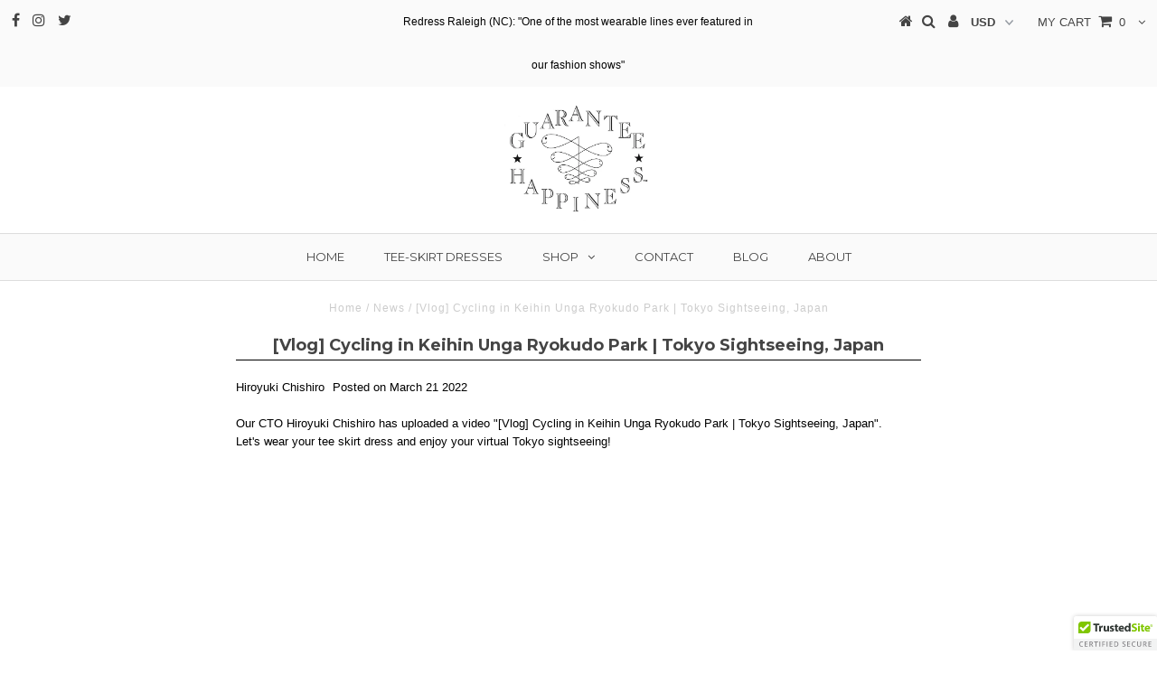

--- FILE ---
content_type: text/html; charset=utf-8
request_url: https://www.google.com/recaptcha/api2/anchor?ar=1&k=6Lf7_-YUAAAAAI080pWU9_LBQp8oJuRXEKfTrsip&co=aHR0cHM6Ly9ndWFyYW50ZWVoYXBwaW5lc3MuY29tOjQ0Mw..&hl=en&v=PoyoqOPhxBO7pBk68S4YbpHZ&size=invisible&anchor-ms=20000&execute-ms=30000&cb=sc5iy675aqtb
body_size: 48789
content:
<!DOCTYPE HTML><html dir="ltr" lang="en"><head><meta http-equiv="Content-Type" content="text/html; charset=UTF-8">
<meta http-equiv="X-UA-Compatible" content="IE=edge">
<title>reCAPTCHA</title>
<style type="text/css">
/* cyrillic-ext */
@font-face {
  font-family: 'Roboto';
  font-style: normal;
  font-weight: 400;
  font-stretch: 100%;
  src: url(//fonts.gstatic.com/s/roboto/v48/KFO7CnqEu92Fr1ME7kSn66aGLdTylUAMa3GUBHMdazTgWw.woff2) format('woff2');
  unicode-range: U+0460-052F, U+1C80-1C8A, U+20B4, U+2DE0-2DFF, U+A640-A69F, U+FE2E-FE2F;
}
/* cyrillic */
@font-face {
  font-family: 'Roboto';
  font-style: normal;
  font-weight: 400;
  font-stretch: 100%;
  src: url(//fonts.gstatic.com/s/roboto/v48/KFO7CnqEu92Fr1ME7kSn66aGLdTylUAMa3iUBHMdazTgWw.woff2) format('woff2');
  unicode-range: U+0301, U+0400-045F, U+0490-0491, U+04B0-04B1, U+2116;
}
/* greek-ext */
@font-face {
  font-family: 'Roboto';
  font-style: normal;
  font-weight: 400;
  font-stretch: 100%;
  src: url(//fonts.gstatic.com/s/roboto/v48/KFO7CnqEu92Fr1ME7kSn66aGLdTylUAMa3CUBHMdazTgWw.woff2) format('woff2');
  unicode-range: U+1F00-1FFF;
}
/* greek */
@font-face {
  font-family: 'Roboto';
  font-style: normal;
  font-weight: 400;
  font-stretch: 100%;
  src: url(//fonts.gstatic.com/s/roboto/v48/KFO7CnqEu92Fr1ME7kSn66aGLdTylUAMa3-UBHMdazTgWw.woff2) format('woff2');
  unicode-range: U+0370-0377, U+037A-037F, U+0384-038A, U+038C, U+038E-03A1, U+03A3-03FF;
}
/* math */
@font-face {
  font-family: 'Roboto';
  font-style: normal;
  font-weight: 400;
  font-stretch: 100%;
  src: url(//fonts.gstatic.com/s/roboto/v48/KFO7CnqEu92Fr1ME7kSn66aGLdTylUAMawCUBHMdazTgWw.woff2) format('woff2');
  unicode-range: U+0302-0303, U+0305, U+0307-0308, U+0310, U+0312, U+0315, U+031A, U+0326-0327, U+032C, U+032F-0330, U+0332-0333, U+0338, U+033A, U+0346, U+034D, U+0391-03A1, U+03A3-03A9, U+03B1-03C9, U+03D1, U+03D5-03D6, U+03F0-03F1, U+03F4-03F5, U+2016-2017, U+2034-2038, U+203C, U+2040, U+2043, U+2047, U+2050, U+2057, U+205F, U+2070-2071, U+2074-208E, U+2090-209C, U+20D0-20DC, U+20E1, U+20E5-20EF, U+2100-2112, U+2114-2115, U+2117-2121, U+2123-214F, U+2190, U+2192, U+2194-21AE, U+21B0-21E5, U+21F1-21F2, U+21F4-2211, U+2213-2214, U+2216-22FF, U+2308-230B, U+2310, U+2319, U+231C-2321, U+2336-237A, U+237C, U+2395, U+239B-23B7, U+23D0, U+23DC-23E1, U+2474-2475, U+25AF, U+25B3, U+25B7, U+25BD, U+25C1, U+25CA, U+25CC, U+25FB, U+266D-266F, U+27C0-27FF, U+2900-2AFF, U+2B0E-2B11, U+2B30-2B4C, U+2BFE, U+3030, U+FF5B, U+FF5D, U+1D400-1D7FF, U+1EE00-1EEFF;
}
/* symbols */
@font-face {
  font-family: 'Roboto';
  font-style: normal;
  font-weight: 400;
  font-stretch: 100%;
  src: url(//fonts.gstatic.com/s/roboto/v48/KFO7CnqEu92Fr1ME7kSn66aGLdTylUAMaxKUBHMdazTgWw.woff2) format('woff2');
  unicode-range: U+0001-000C, U+000E-001F, U+007F-009F, U+20DD-20E0, U+20E2-20E4, U+2150-218F, U+2190, U+2192, U+2194-2199, U+21AF, U+21E6-21F0, U+21F3, U+2218-2219, U+2299, U+22C4-22C6, U+2300-243F, U+2440-244A, U+2460-24FF, U+25A0-27BF, U+2800-28FF, U+2921-2922, U+2981, U+29BF, U+29EB, U+2B00-2BFF, U+4DC0-4DFF, U+FFF9-FFFB, U+10140-1018E, U+10190-1019C, U+101A0, U+101D0-101FD, U+102E0-102FB, U+10E60-10E7E, U+1D2C0-1D2D3, U+1D2E0-1D37F, U+1F000-1F0FF, U+1F100-1F1AD, U+1F1E6-1F1FF, U+1F30D-1F30F, U+1F315, U+1F31C, U+1F31E, U+1F320-1F32C, U+1F336, U+1F378, U+1F37D, U+1F382, U+1F393-1F39F, U+1F3A7-1F3A8, U+1F3AC-1F3AF, U+1F3C2, U+1F3C4-1F3C6, U+1F3CA-1F3CE, U+1F3D4-1F3E0, U+1F3ED, U+1F3F1-1F3F3, U+1F3F5-1F3F7, U+1F408, U+1F415, U+1F41F, U+1F426, U+1F43F, U+1F441-1F442, U+1F444, U+1F446-1F449, U+1F44C-1F44E, U+1F453, U+1F46A, U+1F47D, U+1F4A3, U+1F4B0, U+1F4B3, U+1F4B9, U+1F4BB, U+1F4BF, U+1F4C8-1F4CB, U+1F4D6, U+1F4DA, U+1F4DF, U+1F4E3-1F4E6, U+1F4EA-1F4ED, U+1F4F7, U+1F4F9-1F4FB, U+1F4FD-1F4FE, U+1F503, U+1F507-1F50B, U+1F50D, U+1F512-1F513, U+1F53E-1F54A, U+1F54F-1F5FA, U+1F610, U+1F650-1F67F, U+1F687, U+1F68D, U+1F691, U+1F694, U+1F698, U+1F6AD, U+1F6B2, U+1F6B9-1F6BA, U+1F6BC, U+1F6C6-1F6CF, U+1F6D3-1F6D7, U+1F6E0-1F6EA, U+1F6F0-1F6F3, U+1F6F7-1F6FC, U+1F700-1F7FF, U+1F800-1F80B, U+1F810-1F847, U+1F850-1F859, U+1F860-1F887, U+1F890-1F8AD, U+1F8B0-1F8BB, U+1F8C0-1F8C1, U+1F900-1F90B, U+1F93B, U+1F946, U+1F984, U+1F996, U+1F9E9, U+1FA00-1FA6F, U+1FA70-1FA7C, U+1FA80-1FA89, U+1FA8F-1FAC6, U+1FACE-1FADC, U+1FADF-1FAE9, U+1FAF0-1FAF8, U+1FB00-1FBFF;
}
/* vietnamese */
@font-face {
  font-family: 'Roboto';
  font-style: normal;
  font-weight: 400;
  font-stretch: 100%;
  src: url(//fonts.gstatic.com/s/roboto/v48/KFO7CnqEu92Fr1ME7kSn66aGLdTylUAMa3OUBHMdazTgWw.woff2) format('woff2');
  unicode-range: U+0102-0103, U+0110-0111, U+0128-0129, U+0168-0169, U+01A0-01A1, U+01AF-01B0, U+0300-0301, U+0303-0304, U+0308-0309, U+0323, U+0329, U+1EA0-1EF9, U+20AB;
}
/* latin-ext */
@font-face {
  font-family: 'Roboto';
  font-style: normal;
  font-weight: 400;
  font-stretch: 100%;
  src: url(//fonts.gstatic.com/s/roboto/v48/KFO7CnqEu92Fr1ME7kSn66aGLdTylUAMa3KUBHMdazTgWw.woff2) format('woff2');
  unicode-range: U+0100-02BA, U+02BD-02C5, U+02C7-02CC, U+02CE-02D7, U+02DD-02FF, U+0304, U+0308, U+0329, U+1D00-1DBF, U+1E00-1E9F, U+1EF2-1EFF, U+2020, U+20A0-20AB, U+20AD-20C0, U+2113, U+2C60-2C7F, U+A720-A7FF;
}
/* latin */
@font-face {
  font-family: 'Roboto';
  font-style: normal;
  font-weight: 400;
  font-stretch: 100%;
  src: url(//fonts.gstatic.com/s/roboto/v48/KFO7CnqEu92Fr1ME7kSn66aGLdTylUAMa3yUBHMdazQ.woff2) format('woff2');
  unicode-range: U+0000-00FF, U+0131, U+0152-0153, U+02BB-02BC, U+02C6, U+02DA, U+02DC, U+0304, U+0308, U+0329, U+2000-206F, U+20AC, U+2122, U+2191, U+2193, U+2212, U+2215, U+FEFF, U+FFFD;
}
/* cyrillic-ext */
@font-face {
  font-family: 'Roboto';
  font-style: normal;
  font-weight: 500;
  font-stretch: 100%;
  src: url(//fonts.gstatic.com/s/roboto/v48/KFO7CnqEu92Fr1ME7kSn66aGLdTylUAMa3GUBHMdazTgWw.woff2) format('woff2');
  unicode-range: U+0460-052F, U+1C80-1C8A, U+20B4, U+2DE0-2DFF, U+A640-A69F, U+FE2E-FE2F;
}
/* cyrillic */
@font-face {
  font-family: 'Roboto';
  font-style: normal;
  font-weight: 500;
  font-stretch: 100%;
  src: url(//fonts.gstatic.com/s/roboto/v48/KFO7CnqEu92Fr1ME7kSn66aGLdTylUAMa3iUBHMdazTgWw.woff2) format('woff2');
  unicode-range: U+0301, U+0400-045F, U+0490-0491, U+04B0-04B1, U+2116;
}
/* greek-ext */
@font-face {
  font-family: 'Roboto';
  font-style: normal;
  font-weight: 500;
  font-stretch: 100%;
  src: url(//fonts.gstatic.com/s/roboto/v48/KFO7CnqEu92Fr1ME7kSn66aGLdTylUAMa3CUBHMdazTgWw.woff2) format('woff2');
  unicode-range: U+1F00-1FFF;
}
/* greek */
@font-face {
  font-family: 'Roboto';
  font-style: normal;
  font-weight: 500;
  font-stretch: 100%;
  src: url(//fonts.gstatic.com/s/roboto/v48/KFO7CnqEu92Fr1ME7kSn66aGLdTylUAMa3-UBHMdazTgWw.woff2) format('woff2');
  unicode-range: U+0370-0377, U+037A-037F, U+0384-038A, U+038C, U+038E-03A1, U+03A3-03FF;
}
/* math */
@font-face {
  font-family: 'Roboto';
  font-style: normal;
  font-weight: 500;
  font-stretch: 100%;
  src: url(//fonts.gstatic.com/s/roboto/v48/KFO7CnqEu92Fr1ME7kSn66aGLdTylUAMawCUBHMdazTgWw.woff2) format('woff2');
  unicode-range: U+0302-0303, U+0305, U+0307-0308, U+0310, U+0312, U+0315, U+031A, U+0326-0327, U+032C, U+032F-0330, U+0332-0333, U+0338, U+033A, U+0346, U+034D, U+0391-03A1, U+03A3-03A9, U+03B1-03C9, U+03D1, U+03D5-03D6, U+03F0-03F1, U+03F4-03F5, U+2016-2017, U+2034-2038, U+203C, U+2040, U+2043, U+2047, U+2050, U+2057, U+205F, U+2070-2071, U+2074-208E, U+2090-209C, U+20D0-20DC, U+20E1, U+20E5-20EF, U+2100-2112, U+2114-2115, U+2117-2121, U+2123-214F, U+2190, U+2192, U+2194-21AE, U+21B0-21E5, U+21F1-21F2, U+21F4-2211, U+2213-2214, U+2216-22FF, U+2308-230B, U+2310, U+2319, U+231C-2321, U+2336-237A, U+237C, U+2395, U+239B-23B7, U+23D0, U+23DC-23E1, U+2474-2475, U+25AF, U+25B3, U+25B7, U+25BD, U+25C1, U+25CA, U+25CC, U+25FB, U+266D-266F, U+27C0-27FF, U+2900-2AFF, U+2B0E-2B11, U+2B30-2B4C, U+2BFE, U+3030, U+FF5B, U+FF5D, U+1D400-1D7FF, U+1EE00-1EEFF;
}
/* symbols */
@font-face {
  font-family: 'Roboto';
  font-style: normal;
  font-weight: 500;
  font-stretch: 100%;
  src: url(//fonts.gstatic.com/s/roboto/v48/KFO7CnqEu92Fr1ME7kSn66aGLdTylUAMaxKUBHMdazTgWw.woff2) format('woff2');
  unicode-range: U+0001-000C, U+000E-001F, U+007F-009F, U+20DD-20E0, U+20E2-20E4, U+2150-218F, U+2190, U+2192, U+2194-2199, U+21AF, U+21E6-21F0, U+21F3, U+2218-2219, U+2299, U+22C4-22C6, U+2300-243F, U+2440-244A, U+2460-24FF, U+25A0-27BF, U+2800-28FF, U+2921-2922, U+2981, U+29BF, U+29EB, U+2B00-2BFF, U+4DC0-4DFF, U+FFF9-FFFB, U+10140-1018E, U+10190-1019C, U+101A0, U+101D0-101FD, U+102E0-102FB, U+10E60-10E7E, U+1D2C0-1D2D3, U+1D2E0-1D37F, U+1F000-1F0FF, U+1F100-1F1AD, U+1F1E6-1F1FF, U+1F30D-1F30F, U+1F315, U+1F31C, U+1F31E, U+1F320-1F32C, U+1F336, U+1F378, U+1F37D, U+1F382, U+1F393-1F39F, U+1F3A7-1F3A8, U+1F3AC-1F3AF, U+1F3C2, U+1F3C4-1F3C6, U+1F3CA-1F3CE, U+1F3D4-1F3E0, U+1F3ED, U+1F3F1-1F3F3, U+1F3F5-1F3F7, U+1F408, U+1F415, U+1F41F, U+1F426, U+1F43F, U+1F441-1F442, U+1F444, U+1F446-1F449, U+1F44C-1F44E, U+1F453, U+1F46A, U+1F47D, U+1F4A3, U+1F4B0, U+1F4B3, U+1F4B9, U+1F4BB, U+1F4BF, U+1F4C8-1F4CB, U+1F4D6, U+1F4DA, U+1F4DF, U+1F4E3-1F4E6, U+1F4EA-1F4ED, U+1F4F7, U+1F4F9-1F4FB, U+1F4FD-1F4FE, U+1F503, U+1F507-1F50B, U+1F50D, U+1F512-1F513, U+1F53E-1F54A, U+1F54F-1F5FA, U+1F610, U+1F650-1F67F, U+1F687, U+1F68D, U+1F691, U+1F694, U+1F698, U+1F6AD, U+1F6B2, U+1F6B9-1F6BA, U+1F6BC, U+1F6C6-1F6CF, U+1F6D3-1F6D7, U+1F6E0-1F6EA, U+1F6F0-1F6F3, U+1F6F7-1F6FC, U+1F700-1F7FF, U+1F800-1F80B, U+1F810-1F847, U+1F850-1F859, U+1F860-1F887, U+1F890-1F8AD, U+1F8B0-1F8BB, U+1F8C0-1F8C1, U+1F900-1F90B, U+1F93B, U+1F946, U+1F984, U+1F996, U+1F9E9, U+1FA00-1FA6F, U+1FA70-1FA7C, U+1FA80-1FA89, U+1FA8F-1FAC6, U+1FACE-1FADC, U+1FADF-1FAE9, U+1FAF0-1FAF8, U+1FB00-1FBFF;
}
/* vietnamese */
@font-face {
  font-family: 'Roboto';
  font-style: normal;
  font-weight: 500;
  font-stretch: 100%;
  src: url(//fonts.gstatic.com/s/roboto/v48/KFO7CnqEu92Fr1ME7kSn66aGLdTylUAMa3OUBHMdazTgWw.woff2) format('woff2');
  unicode-range: U+0102-0103, U+0110-0111, U+0128-0129, U+0168-0169, U+01A0-01A1, U+01AF-01B0, U+0300-0301, U+0303-0304, U+0308-0309, U+0323, U+0329, U+1EA0-1EF9, U+20AB;
}
/* latin-ext */
@font-face {
  font-family: 'Roboto';
  font-style: normal;
  font-weight: 500;
  font-stretch: 100%;
  src: url(//fonts.gstatic.com/s/roboto/v48/KFO7CnqEu92Fr1ME7kSn66aGLdTylUAMa3KUBHMdazTgWw.woff2) format('woff2');
  unicode-range: U+0100-02BA, U+02BD-02C5, U+02C7-02CC, U+02CE-02D7, U+02DD-02FF, U+0304, U+0308, U+0329, U+1D00-1DBF, U+1E00-1E9F, U+1EF2-1EFF, U+2020, U+20A0-20AB, U+20AD-20C0, U+2113, U+2C60-2C7F, U+A720-A7FF;
}
/* latin */
@font-face {
  font-family: 'Roboto';
  font-style: normal;
  font-weight: 500;
  font-stretch: 100%;
  src: url(//fonts.gstatic.com/s/roboto/v48/KFO7CnqEu92Fr1ME7kSn66aGLdTylUAMa3yUBHMdazQ.woff2) format('woff2');
  unicode-range: U+0000-00FF, U+0131, U+0152-0153, U+02BB-02BC, U+02C6, U+02DA, U+02DC, U+0304, U+0308, U+0329, U+2000-206F, U+20AC, U+2122, U+2191, U+2193, U+2212, U+2215, U+FEFF, U+FFFD;
}
/* cyrillic-ext */
@font-face {
  font-family: 'Roboto';
  font-style: normal;
  font-weight: 900;
  font-stretch: 100%;
  src: url(//fonts.gstatic.com/s/roboto/v48/KFO7CnqEu92Fr1ME7kSn66aGLdTylUAMa3GUBHMdazTgWw.woff2) format('woff2');
  unicode-range: U+0460-052F, U+1C80-1C8A, U+20B4, U+2DE0-2DFF, U+A640-A69F, U+FE2E-FE2F;
}
/* cyrillic */
@font-face {
  font-family: 'Roboto';
  font-style: normal;
  font-weight: 900;
  font-stretch: 100%;
  src: url(//fonts.gstatic.com/s/roboto/v48/KFO7CnqEu92Fr1ME7kSn66aGLdTylUAMa3iUBHMdazTgWw.woff2) format('woff2');
  unicode-range: U+0301, U+0400-045F, U+0490-0491, U+04B0-04B1, U+2116;
}
/* greek-ext */
@font-face {
  font-family: 'Roboto';
  font-style: normal;
  font-weight: 900;
  font-stretch: 100%;
  src: url(//fonts.gstatic.com/s/roboto/v48/KFO7CnqEu92Fr1ME7kSn66aGLdTylUAMa3CUBHMdazTgWw.woff2) format('woff2');
  unicode-range: U+1F00-1FFF;
}
/* greek */
@font-face {
  font-family: 'Roboto';
  font-style: normal;
  font-weight: 900;
  font-stretch: 100%;
  src: url(//fonts.gstatic.com/s/roboto/v48/KFO7CnqEu92Fr1ME7kSn66aGLdTylUAMa3-UBHMdazTgWw.woff2) format('woff2');
  unicode-range: U+0370-0377, U+037A-037F, U+0384-038A, U+038C, U+038E-03A1, U+03A3-03FF;
}
/* math */
@font-face {
  font-family: 'Roboto';
  font-style: normal;
  font-weight: 900;
  font-stretch: 100%;
  src: url(//fonts.gstatic.com/s/roboto/v48/KFO7CnqEu92Fr1ME7kSn66aGLdTylUAMawCUBHMdazTgWw.woff2) format('woff2');
  unicode-range: U+0302-0303, U+0305, U+0307-0308, U+0310, U+0312, U+0315, U+031A, U+0326-0327, U+032C, U+032F-0330, U+0332-0333, U+0338, U+033A, U+0346, U+034D, U+0391-03A1, U+03A3-03A9, U+03B1-03C9, U+03D1, U+03D5-03D6, U+03F0-03F1, U+03F4-03F5, U+2016-2017, U+2034-2038, U+203C, U+2040, U+2043, U+2047, U+2050, U+2057, U+205F, U+2070-2071, U+2074-208E, U+2090-209C, U+20D0-20DC, U+20E1, U+20E5-20EF, U+2100-2112, U+2114-2115, U+2117-2121, U+2123-214F, U+2190, U+2192, U+2194-21AE, U+21B0-21E5, U+21F1-21F2, U+21F4-2211, U+2213-2214, U+2216-22FF, U+2308-230B, U+2310, U+2319, U+231C-2321, U+2336-237A, U+237C, U+2395, U+239B-23B7, U+23D0, U+23DC-23E1, U+2474-2475, U+25AF, U+25B3, U+25B7, U+25BD, U+25C1, U+25CA, U+25CC, U+25FB, U+266D-266F, U+27C0-27FF, U+2900-2AFF, U+2B0E-2B11, U+2B30-2B4C, U+2BFE, U+3030, U+FF5B, U+FF5D, U+1D400-1D7FF, U+1EE00-1EEFF;
}
/* symbols */
@font-face {
  font-family: 'Roboto';
  font-style: normal;
  font-weight: 900;
  font-stretch: 100%;
  src: url(//fonts.gstatic.com/s/roboto/v48/KFO7CnqEu92Fr1ME7kSn66aGLdTylUAMaxKUBHMdazTgWw.woff2) format('woff2');
  unicode-range: U+0001-000C, U+000E-001F, U+007F-009F, U+20DD-20E0, U+20E2-20E4, U+2150-218F, U+2190, U+2192, U+2194-2199, U+21AF, U+21E6-21F0, U+21F3, U+2218-2219, U+2299, U+22C4-22C6, U+2300-243F, U+2440-244A, U+2460-24FF, U+25A0-27BF, U+2800-28FF, U+2921-2922, U+2981, U+29BF, U+29EB, U+2B00-2BFF, U+4DC0-4DFF, U+FFF9-FFFB, U+10140-1018E, U+10190-1019C, U+101A0, U+101D0-101FD, U+102E0-102FB, U+10E60-10E7E, U+1D2C0-1D2D3, U+1D2E0-1D37F, U+1F000-1F0FF, U+1F100-1F1AD, U+1F1E6-1F1FF, U+1F30D-1F30F, U+1F315, U+1F31C, U+1F31E, U+1F320-1F32C, U+1F336, U+1F378, U+1F37D, U+1F382, U+1F393-1F39F, U+1F3A7-1F3A8, U+1F3AC-1F3AF, U+1F3C2, U+1F3C4-1F3C6, U+1F3CA-1F3CE, U+1F3D4-1F3E0, U+1F3ED, U+1F3F1-1F3F3, U+1F3F5-1F3F7, U+1F408, U+1F415, U+1F41F, U+1F426, U+1F43F, U+1F441-1F442, U+1F444, U+1F446-1F449, U+1F44C-1F44E, U+1F453, U+1F46A, U+1F47D, U+1F4A3, U+1F4B0, U+1F4B3, U+1F4B9, U+1F4BB, U+1F4BF, U+1F4C8-1F4CB, U+1F4D6, U+1F4DA, U+1F4DF, U+1F4E3-1F4E6, U+1F4EA-1F4ED, U+1F4F7, U+1F4F9-1F4FB, U+1F4FD-1F4FE, U+1F503, U+1F507-1F50B, U+1F50D, U+1F512-1F513, U+1F53E-1F54A, U+1F54F-1F5FA, U+1F610, U+1F650-1F67F, U+1F687, U+1F68D, U+1F691, U+1F694, U+1F698, U+1F6AD, U+1F6B2, U+1F6B9-1F6BA, U+1F6BC, U+1F6C6-1F6CF, U+1F6D3-1F6D7, U+1F6E0-1F6EA, U+1F6F0-1F6F3, U+1F6F7-1F6FC, U+1F700-1F7FF, U+1F800-1F80B, U+1F810-1F847, U+1F850-1F859, U+1F860-1F887, U+1F890-1F8AD, U+1F8B0-1F8BB, U+1F8C0-1F8C1, U+1F900-1F90B, U+1F93B, U+1F946, U+1F984, U+1F996, U+1F9E9, U+1FA00-1FA6F, U+1FA70-1FA7C, U+1FA80-1FA89, U+1FA8F-1FAC6, U+1FACE-1FADC, U+1FADF-1FAE9, U+1FAF0-1FAF8, U+1FB00-1FBFF;
}
/* vietnamese */
@font-face {
  font-family: 'Roboto';
  font-style: normal;
  font-weight: 900;
  font-stretch: 100%;
  src: url(//fonts.gstatic.com/s/roboto/v48/KFO7CnqEu92Fr1ME7kSn66aGLdTylUAMa3OUBHMdazTgWw.woff2) format('woff2');
  unicode-range: U+0102-0103, U+0110-0111, U+0128-0129, U+0168-0169, U+01A0-01A1, U+01AF-01B0, U+0300-0301, U+0303-0304, U+0308-0309, U+0323, U+0329, U+1EA0-1EF9, U+20AB;
}
/* latin-ext */
@font-face {
  font-family: 'Roboto';
  font-style: normal;
  font-weight: 900;
  font-stretch: 100%;
  src: url(//fonts.gstatic.com/s/roboto/v48/KFO7CnqEu92Fr1ME7kSn66aGLdTylUAMa3KUBHMdazTgWw.woff2) format('woff2');
  unicode-range: U+0100-02BA, U+02BD-02C5, U+02C7-02CC, U+02CE-02D7, U+02DD-02FF, U+0304, U+0308, U+0329, U+1D00-1DBF, U+1E00-1E9F, U+1EF2-1EFF, U+2020, U+20A0-20AB, U+20AD-20C0, U+2113, U+2C60-2C7F, U+A720-A7FF;
}
/* latin */
@font-face {
  font-family: 'Roboto';
  font-style: normal;
  font-weight: 900;
  font-stretch: 100%;
  src: url(//fonts.gstatic.com/s/roboto/v48/KFO7CnqEu92Fr1ME7kSn66aGLdTylUAMa3yUBHMdazQ.woff2) format('woff2');
  unicode-range: U+0000-00FF, U+0131, U+0152-0153, U+02BB-02BC, U+02C6, U+02DA, U+02DC, U+0304, U+0308, U+0329, U+2000-206F, U+20AC, U+2122, U+2191, U+2193, U+2212, U+2215, U+FEFF, U+FFFD;
}

</style>
<link rel="stylesheet" type="text/css" href="https://www.gstatic.com/recaptcha/releases/PoyoqOPhxBO7pBk68S4YbpHZ/styles__ltr.css">
<script nonce="hFUleGwdWoY-8ls9k1c8tA" type="text/javascript">window['__recaptcha_api'] = 'https://www.google.com/recaptcha/api2/';</script>
<script type="text/javascript" src="https://www.gstatic.com/recaptcha/releases/PoyoqOPhxBO7pBk68S4YbpHZ/recaptcha__en.js" nonce="hFUleGwdWoY-8ls9k1c8tA">
      
    </script></head>
<body><div id="rc-anchor-alert" class="rc-anchor-alert"></div>
<input type="hidden" id="recaptcha-token" value="[base64]">
<script type="text/javascript" nonce="hFUleGwdWoY-8ls9k1c8tA">
      recaptcha.anchor.Main.init("[\x22ainput\x22,[\x22bgdata\x22,\x22\x22,\[base64]/[base64]/MjU1Ong/[base64]/[base64]/[base64]/[base64]/[base64]/[base64]/[base64]/[base64]/[base64]/[base64]/[base64]/[base64]/[base64]/[base64]/[base64]\\u003d\x22,\[base64]\x22,\x22wokRYMKFZMKbc3AWw5tkw5ofWkM4O8OFQTfDiQnCssO5cxzCkT/DmV4aHcOSwoXCm8OXw4VNw7wfw7ZaQcOgaMKIV8KuwqsqZMKTwrwBLwnCkMKHdMKbwozCjcOcPMKwCD3ColZww5pgcQXCmiI1JMKcwq/Dm1nDjD9PP8OpVlfCgjTClsOga8OgwqbDp3k1EMOlAsK5wqwBwrPDpHjDgzEnw6PDhMKuTsOrJMO/w4hqw79KasOWJAI+w580NADDiMKHw4VIEcO/[base64]/w5/ClcOFVMKnwpvDuMO3woFveFMFwrPCrsKrw6RGYMOGecKawq1HdMKQwq9Kw6rCgMO+Y8Odw4XDlMKjAkHDlB/DtcKEw6bCrcKlUX9gOsOocsO7wqYHwqAgBWUqFDp+wqLCl1vCnsKdYQHDt1XChEMLSmXDtAgLG8KSX8OhAG3ClG/DoMKowoNRwqMDJArCpsK9w4AdHHTCrDbDqHp2AMOvw5XDkBRfw7fCv8OOJFA7w6/CrMO1aVPCvGItw5FAe8KwYsKDw4LDvGfDr8KiwpjCtcKhwrJIYMOQwp7ClRcow4nDqsOzYifCpDwrEB/CqEDDucOxw7V0IQPDsnDDuMO6wooFwo7DtWzDkyw7woXCui7CqMOMAVIfInXCkx3Do8OmwrfCisKZc3jCjE3DmsOoesOaw5nCkiJMw5EdGMKYcQd5ccO+w5gRwoXDkW96aMKVDi5Ww5vDvsKowq/[base64]/ZcODw5LCoEPCv0snRDArWnrDisKPwrTCsl8QXsOhAcOew5/DrMOPI8OHw4w9LsOowqclwo1Bwp3CvMKpMMK/wonDj8KJBsObw5/DuMOMw4fDukHDnzdqw7hwNcKPwrjCjsKRbMKZw73Du8OyLAwgw6/DuMKLUMKCVsKxwp8yYcOmHMK9w7l5dcKzcghzwqDCl8OLLjlaHMKtwrnDkT58UR7CoMOTNcOiTGs8RDTDj8K3BDJDVnUHPMKLdmXDrsOJfsK9b8O4wpDCiMO8RQrCthFiw5TDtsORwp3CocO/dS3DmVDDrcO0wp5OTFvCocO+w5jCqMK1J8OVw7gPGlrCkSNxMz7Dr8O5OyDDjWPDlCF0wptNW2DCuwp7w6zDgj8awpzCgMOXw7HCoi/DtMKRw6JVwpzDscOVw6sHw6BfwrDDrEfCr8OxCX0jSsKmOSUgN8OXwrLCucOcw7bCqMK6w5jCjsKldXvCpMOzwr/DjcOGCVMBw7NQDSVOEMOQNMOlacKKwo5Ow405CEE4w7fDsWdhwpIBw4DCmCsxw4rCscOqwqHCgw5nUhEgLS/DhMO6OjIrwrBif8Oiw658fcOUAcKUw7TDin7CpMKLw6PCqDtswrLDkTHCpsKNTMKQw7fCoTlDw6FAMsOIw5F6E2jCimVGYsOTwqPDgMOkw6TCnipMwooWCQnDoSTCmmTDgsO8Mjxow4TDisOlwrvDkMKtwqPCucOdKSrCjsKmw7PDk3orwpXChU/DocOqS8K8wrzCusKkcxrDmXjCisKiJcK3wrrDukxCw57DpsOQw69bOsKLOWPCksK8K3NSw4DDhCJ4GsOvwpN1PcK8w5ZHwokRw7kcwrF4b8Kgw7zDnMKawrXDgMKAA0LDszrDok7CmEtuwq7CoyIVRcKVw4Y/esO5P34cXw1mG8KhwrjCm8KwwqfCs8KuZcKGJUkzbMKkZilOwqXCn8O+wp7ClsOpw6New5J3KcOCwrbDqTfDinsgw45Nw5tlwqbCol8mSxdzwpxDwrPCs8OBShUgasO+wp4jBlMEwqd/w4sdD0Q5wp7Cl1LDqFU1f8KLZSTCp8O6OlZZPlzDssKOwqXClCg7UcOiw7zCkD5PDXbDpQnDqysrwpdiN8Kcw5TDm8OPBjkOwpLCrT/Chjx7wog6w7nCtWUJZxgbwrTCncK2NcKhPTnCiVLDj8KlwpLDr01FUsKnYHLDkTfCpMOywrprcD/CqsOGahIBHSDDmMOBwp5Dw4nDksOvw4TCgsO2w7PCmiDDhk8NOlFzw5zCncKiIxPDicOCwptDwrLDoMO9wqLCp8OAw5TCkcOEwoXCq8KrFsO6UMKZwrnCqUJQw7HCswA2VcOzBi8pO8OCw61qwpJyw4/[base64]/w5VJTDTDkMKCw7Z5bcOWYjTCgsKdwrXDuMOFdx7ClCsoVsKJw5/[base64]/[base64]/CsKhTH5EwrQmwoMpw59aZ8O8w7zCuVzChMOlw5zCicOjw53ClcKew7LCrcOww6jCmRRsUEYWcsKgwrIfZG3CmwjDoS3ChMKpEsKow6t8fcKtP8KIUsKSMFpmNMOOMVBqEhnCmyPDvAFrNMOBw5LDncOYw5M4L1zDjw06wo/Dlj3CnlsXwo7DncKbDhjDrUvCssOSCG7DnFPCjMOudMO/XMKww4/DjMKdwpArw5nDscOQVAbDrCTDkl3CmGVfw7fDom8gSEkpCcO5Z8Kww7nDhcKKBMOgwoIWMsKrwp7DncKIw6nDqsK/[base64]/CqsKTwqvCogpswrd/w5PCosO7w57CrH/[base64]/w47DjF/CnMKxVEdswovCuwwZNsKpHw0+MT9BOsO3wr3DucKIesKkwqLDggLDpSPCoTIrw5LCsSDDmALDpMOeTn0lwq3DvUTDlz7CsMKRaCtzWsKtw7RvAT7DvsKMw67CqcK6ccOHwp4VJC0OTgvCiBnDgcO9K8OALEfDrWoKQcKXw480w7FbwoXDo8Owwo/Cg8KMC8OZYRbCpcO1wpfCvWpgwrspeMKnw5N5ZcOTNH7DtAXCvA0LJ8KidzjDhsK4wrTDsA/DtHnCh8OwQDJ3wq7Csn/CnWDChGNtaMK3HcOyIE7Dv8K2wqfDgcK/[base64]/S8Oiw4l3w69Fwr5pw5gKw4YWw5jDgMKsasOywqXDgcK0T8KzSMKjb8KHCsO3w5fCmnMSw7sJwp0kw5/DukDDp2XCsVvDgS3Dui3CghIkdURLwrjCkw7CmsKDFzZYDAjDqcKAbHrDpTfDtErCvMKzw6jCq8KTakvDhR8owoMcw7gLwo5CwroYU8KWUU8tLA/[base64]/[base64]/w6/DvMOyOQjCmHvDisORw7jCsMOXQMKUw5nDu1gPeB4YaMOZcUkjPsO1GcOVFUttwq/Cm8Oyc8KJREohwoTDo0wWw58gL8Kawr/CjlEBw6IADsKDw7fCicO/w5XCq8OVPcObSDpPUjHDuMOvwrkkwrdtE0YXwrrDgkbDsMKIw4LClsO0wq7CrcOIwrcuBMKHBx/DqnnDmsKFwpY/QsKKC3fCgQ/DqsOQw6rDlMKuGRfDl8KQGQnDvXJNfMOgwqjDv8Khw68INWtpd0PChMKpw4ocAcORN0/DhMKOTl/DssOcwqJEUMKNQMK3Q8KIMMKZwpxCwo/DpSUFwqViw4jDnwwZwp/CsGcbwqvDgX4EJsOxwqs+w53DsVTCkW8Zw6PDlsOAw7HChsKZw5d4H1VaDUXCijRmVsKnQULDg8KBTyF2ecOnw7wHJCQ/ecOrw4vDsB/DnMOdScOabsOuP8Khw7lvZyU8ViovKR9pwr3DjnQtFANdw6xyw402w4DDlCZkTzRGGGXCn8Kxw41WSmYRMsOJw6HDpwTDsMOyKE3Dvxt6PT5dwoDCpwlywq0cYUXCiMOqwpnDqDrChRrDkAUCwrHChcKJw4Biw6hkeRfDvsOhw5XCjMOmZcOGXcOAwoAXwotrVT/CkcK0w4jDkHMNRVXDrcO/[base64]/DnHrDrCs1ZjgsZy4TV8K+w6R7wpBWJSMPw7jCuiBCw7HDmVNnwogkA0bClBZRw4bCh8KBw7ZBH3/Cn2XDrcKLEsKqwq3DmXMcPcKewpfCvMKwMUA9wp3ClsO8ZsOnwqfDpwTDoF08VsKMwpzDisOXI8OFwr1YwoY3GXrCgMKSEyQ6OhDChXXDqsKpw6nDnsK+w7/CvcOzN8KiwqrDogHDpgbDmkoywoTDs8OnYMKjCsOUP3UewpUbwoEIWTnDikdow6rCinnCsWF4woDCni3Dp0Nqw6/[base64]/CosKTw4zDgcK9w7hXw5bDt8OubmI6UMK4wqTDgsKyw5YJCxYZwrl0ZG7Co2rDjsKJw4/CocKDXsKnaifDrGoxwrY7w6RSwq/[base64]/DrwFRwqMYwrJyfsKjw6Q2w7skwpc9K8ObQ0cLNDfDpFzCsj0ccwADAATDucK7wooXworDqcKTw6VewqzDqcK1LiUlwoDChCbDtnRwUcO/RMKlwqLCtcK1wqrCjsOdUm/Du8O9fVHDhjwYR290wrVXwoE8w4/Cp8O5wrDDu8KhwpUbBBzDj0Mhw4PCg8KRWRlgw6Bxw51Nw6nCscKxw6TDr8OSOTpRwpIiwqRZVzHCp8Kiw7NxwoNkw7VBRATCqsKWDys6KgDCuMOIAsO/w7PDq8O1eMOlwpEJZcO9woBWwrPDt8OrYGNFw7wAw59+wqQXw6XDu8KFC8K7wowhXyXCklYow4w/WBsKwpMswqXDqsO+wqHDrsKew6Urwq9dCwHDg8KMwozDk3nCm8O6ScKPw6XCmcKxasKXFsK2USnDv8KpTHrDgMK3EcObc0fDuMORQcO5w7tXcsKow7/Co1N0wqw6exAPwpDDskDDqsOEwr3DgMK2Hxwtw7XDtcOYwpvCgHvCoSN0wrpubcODfcOOwoXCu8KZwrrCsHfCkcOMV8KCC8Kmwq7Cj2VpZRkkS8K4a8KIBcKMwqzCgsOUw5QTw6BswrLCkSIpwq7CpULDpXXCokDCkCAPw6HDhcKkE8KxwqtJYz0LwprCoMO6AE/[base64]/CgsO1CsKGesKIw79GwrnCk8OGw4/DhyJGEcKyw7lcwq/DtXcSw6/DrTbCn8KDwo0awpDDhAjDrjNQw5hsEMOzw7HCjm3Dr8KkwrDCqMO0w7sJKcObwoklDsKWUMKoa8KvwqLDtQ5/[base64]/w6AmwpUAw7NZwpDDjhULKF/Cv1NlQcOPAcOsw6DDjhXCpRjCnWAZaMKgwoRnKGXDicOcwozCgHXDisKUwpnCimJrJ3vDgUPDg8Owwo5Rw4/CsEJCwrPDv1IKw4fDgGo/EMKaWcKLAMKHwo57w7XDuMOdEH/DkwvDsTXCkF/Dq13Ch37ChQvDr8KgNMKjZcOGPMKzAXjCuHFBwqnCkkEAA2hAAAPDk2PChgPCicK/SRAowpcvwr9Bw5zCv8O+VG1Lw6vCn8Okw6HDqMK3wonCjsO/IHvDgCcUGcOKwqbDoGEjwohzU13Cth9jw4fCu8KrX03CrcK4V8OHw5fDjSpLO8OCwqzDujEAGMKJw5Emw5Jtw7PDs1vDqSEDTMOcw6kCw7M/wqwUQsOodzLDusOtw4M0ZMKlQsKiBUbCpcKCfkIsw54wwojCvsKqQXHCi8KNXMK2f8KBPcKsC8K4NsOGwrHCpgpbwp1/d8OqFsKew6Bdw7NvfMO4GcKZe8OyHcOaw6AhAXDCtVXDk8Owwp/Dt8OnQcKFw7jDtcKhw5VVCcKXB8OPw6N9wrpcw6p2woxhwqvDhsOBw4DDn2ssRMK9B8O/w4RCwqDCjcKSw7I7cQ1fw5LDpmVVLV3CnkMqKcKIwqEdwoLCnBhXwqzDuCHDk8Oww4nDqcOJw5nDo8Kuw5VTH8KjGwbDtcO/OcOpJsKbwp4/wpfDlV0gwqnDvG5Uw4/Dol9XUi7DpmLCg8KOw7/Dq8OUw71mMDR0w6/[base64]/RgUcw7PDmD7CosKkw6EGw7bDpzXDuVw5FEzDl0jDpXEFNgTDsHXCj8KTwqTCv8KPw4UkdcOmVcOPw7TDjwDCv23ChTXDqgTDqj3Cm8O/w6ZFwqJew6hsTg3CgsOewrfCpsK4w4LClHfCnsKEw5tNZiM4wpB6w51GaFjCh8Olw7crwrVOMwnCt8O/YcKhNAImwrN1NEzCncOdwrzDjMOAWFfCpB3CusOQdsKJZcKNw6vCjsOXLXtXw7vChMKsFcKRNjbDumbCncOKw6EDC0fDmUPCjsKjw4PDkk4BUcOBw6ECw7w3wrlSeV5vOxNcw6/[base64]/Cl3rDqsKyFG3CrMOhIcOuMcKkw6TDgSFaEsKbwqLDn8KfOcOkwo8xw73Cpksqw7wYMsK6wrTDi8KvW8OjWjnCvU9JKjp4X3rCjRbCq8OuU3oFwqnDsVpawpTDlMKiw7jCksOIBG7ChiTDpg7Dv2dNO8ODdEEKwoTCqcOsDMOzIGU/[base64]/dVjCjsOpwrt/w4w3QsO1wqPDhBTCrcKtcjIOwoU5w63DjCzDsCPDpAIJw6UXIS/Cr8K+wrHDosKxEsO5w6PCvXnCixojPg/CsCl3WB9cw4LCusKFdsOnw74Sw5HDn3/CtsO8QWHDrsOUw5PCmk52wothw6nCoDDDrMOXwpJawqosU13CkwfCiMOEw6Auw5fDhMKiwrjCk8OYAFkJw4XDthQxeXDDpcKNTsO+HsK1w6RNbMKRecOOwrkQanJdLlwjwq7DlSLDpno9UMKiN27ClsKQPE/Ds8KzbMK3wpBcBnDDmQ9yaWXDm3JBw5ZVwrPDnTUKw6wUecKqamxpPcOaw4sOwqpjWg5tMMO/w44te8K9ZcK8ZMO4fiXCmcOtw7VZw4/Dq8Odw6XDi8OeFzvDmcOrdcOndcKyXnbDggDCr8Okw6PCjMKow6BIwpvCp8KAw6fCp8K8V3RiSsKQwqdsw5vCoVl6ejvDsE4HQsK6w4fDrcO7w6M2QcKYCcOSccKQw6nCoQVVCsOdw5bDuUjDgMKQWQwOw77DtC4TQMO1YE7CocOjw6AfwoJsw5/Dq0ZUw6XDvsOqwqfDhWtvworDncOVGXpgwojCu8KyfsOKwpddX2Mkw6wSwoPCiFAUwo7DmStXemHDri3CmHjDh8KXFcKvwpEYVXvCgBXDjlzCnwfDuUVnwptKwr0Vw6LCjSPCimPCt8O5QnPCjHTDvMKxIcKYPltoEHzDq0ExwofClMKMw7vCmsK/w77CtjLChn3CkWjDoSfCkcKsQsK3woQNwpVkdz1uwq7ClT5ew6c3Amltw4I/HcKKTwLCqVgTw74AWMKXEcKAwoIEw6/DncO+WMOkD8OfXkoew5rClcKLeR8bbsKewq5rwoDDjwXCtmfCpMKgw5MLdgEiQVY3wpJUw7IBw7BVw5pvPSUmIG/CnUE5wqxbwqVVw6TCrcO1w6LDkDrChcKBSw/Cgi3ChsOOwoRfw5QURSXDm8KzCgYmEmxKUTbDu083w7DDocO5EcOie8KCWx4Tw40FwqXDh8OewqZoPcOPwpJ+RsOsw5IXw5FWfQI1w6vDk8OqwrPDq8O9ZcObwo5Ow5TDqMOBw6o8wqwxw7XDrVwvMBPDnsKYd8Kdw6l7UsOdaMK9TSPDpMONbld/wp7Dj8K0e8KIS37DkhDCtMKsTMK1AcOjdMOHwrwtw4/DpGF+wqM5e8Ocw77Do8O0MiYxw4zCosOPRMKLVW4qwoNyWMOrwrtXCsKKHMOHwpoRw4jCplETLcKTFMK6NV/DlsOPAcKKw43CrQ0JHVVcCF4rKDUew5zDiQ9DYMOqw4vDtcOKwpDDjsKSa8K/wonCtMOAwoPDqwhTKsOgYTXClsOZw44Nwr/[base64]/Dq1TCsmRmI8OkwoNHQ8K9CmHChjhAw4fCrcOMwoPDvsOUwq/[base64]/CiAoREsOkKMKxaGIHb2gRwq9xwqvCkcKPXjY3F8OFwqvDhsO3EcO6wpfCnsKeFFvDuER5w4tVOFBzw6Vrw7/Dr8KTL8KTehwEVcKxwqscWXlWfmzDkMKZw5wQw4/DrSPDgQgebHlwwp9wwq/[base64]/DuBbCrsKow6PCoF7DgsOVc8OaS8OcQg7Dt8KYcsOpZTF0wqEdw7PDoFzCjsOBw5Qfw6ERZSgpwr3DgsO9wrzDi8OnwpfCjcKnw6Blw5tSO8KDZsOzw5/CisOjw7XDuMKCwq0Nw57DnXRbQT52AsOOwqFqw73DtmnCpTfDqcOsw43CtAjCtMKawqgSw6/[base64]/DuzHCsVc1Z05KwqzCj21+BMOWw60Tw5DDhQ4Yw4XCp0ppZMOhdsK9P8KhIcOzaGzDrAIFw7XDhSHDpAllX8OVw7cTwonCp8OzWcOTI1LDn8OzYMOSe8KIw4LDgMKEGhF/c8OYwonCky/CknAuwpo1bMKSwpzCt8K+NxNdR8KEw5/CrS5WesOyw5fCr37Cq8OswotTUkNpwoXCg3/[base64]/NXjCpEjChFrCucKeJ8OgA8OVfcOgQDJmLSMYwo9kMsK9w6fCp301w5M7w4zDnMOPY8KVw4BMw4fDnQ/Cuj8dCV7DnErCqSoJw7Z9w7BJS37ChsONw5XCgMOJw6QOw67Di8Obw6pdw6sJTcO+IcO7FsK8N8OBw6DCpcKXw57DicKVOho9LnZPwr/DrMKyGFTCl2tiCcOiG8Kjw7zCqsKIJcOWWsOqwqnDv8OfwofDjsOKPAFWw6hQwoZEHcO+PsOPJsOjw71AP8KTAE7ColLCgsKfwrATD3PCpDvDs8KXbMOZccOASMK7w60CXMOwdAoGGDDDtmrCgcKbw4sjOGDDrABfWH1sfDs/[base64]/DmDMCw6jDqgBbw5zDpWEpw4MhwrpQYmzDkcOqCsOJwpM3wovDq8O/w6LCpDbCmcKGScKBw7XDqsKTWMO7wq7CsmjDncOoTlnDoU45ecO/woHCksKvKxlww6RGwq8vGH4BZ8OHwoHDvMKtwpnCnnXCt8O5w7pAZTbCj8KRSsKvwobCuAQdwq7DjcOewqMtIsOLwo9FSsKtEAvCh8OWDSrDgETClAPDngDDsMOcw5c/[base64]/CjAnDkcKDwqTCh8OCwoYow4/DqwJOVH95wqRKJcO6Y8K9NMO0wp16TAHCumDCsS/DoMKIbmPDqcK/wqrChzscw4vCncOBNAvCmFZmQ8KyZiHCmGodHxB7I8OhZW8+Qw/[base64]/DqBwdwrHCvQs3w7HChMOQWsKRw4xuw5gpRsOGGxTDscKBQsOMeyDDlXtIA0JyJUzDskt7A1TDmMOZAXQTw5tnwpMIBE0QOcOtwrjChEfChsOzQjLCpsOsBmoLw5Fqwr5qdMK+asKiwq4Xwo3DqsOBw7IGw71vw684BmbDhy/[base64]/B3/DiHDCgHfDk8OMw6vCmx0TGQXDslApwpXClMOYTD12OEvCtwwFa8OrwrHCq2jDszLCrsOzwq3CpwDClUTCg8OJwoDDp8KsasO9wrpUMGsFbTXCi1zDp1Fdw4nDh8O9VRplFcOWwpbCo3XCvDRnwpPDpW4jUcKcAFHCui7CksOCHsOWPD/[base64]/w4fDpcOcYMKTw73DtsO1HMKAwqtJw5FJcHI/f8OTFsKdwrBZwqIkwrxOQTJPDCbDrhzDo8K3wqwSw7ErwqrDpmZVPmTCo2QDB8OPP3lidcK4G8K1w7rCg8OFw7/ChnYMbsKOwr7Dr8OoOhLCgQFRwovDtcKPRMKDMWxkw4TDlj8UYgY/w7EXwrsICsOyLsKqRSPDvMK/b2fDkMOZGGnDiMOECBRGJDIAVsORwp0qM1tzwoZUDBvDj3gZKytgeGQLZzbCtMOewrfCjMK2asO/IzDCizPDkMO4b8K/w6DCuRVGNEkHw67Do8OdcknDlcK1w4JiAMOdw6U1wpbCtEzCqcOxZ0RjGSkDbcOKWFwuw5HCiB/[base64]/DoFFTVcOXw5rDinYBMFQ4wrrCg1wKwpjCnFQ4YH0PBsOCWW51w7HCqG/CoMKKVcKEw5PCtUlMwo5hWWsDXD/DocOAw7xfwpbDocOiJklhNMKcZSLCrXHDl8KlR0F2MFTCnsKmBwJ3OBE5w78Bw5PDkTjDpsO0LcOSRE3Dm8OpNBHDi8KqHTQdw5DDu3rDo8ONw6jDrMKwwpdxw5LDocOVXy/DtVTClEwfwpwqwrLCtRtsw5PCphfClCdGw6zDiggeNMKXw77CmzjDuh5kwrh5w6/CtMKRw5NqEn9XIsK2GsK/[base64]/[base64]/[base64]/CijHCqHI2UVXDt8KlwozDkcKwwrjDkcKochA7w6BiH8OGUxrDmsKbw4QXw6PClMOmEsKRwpDCqn0UwpbCqsOvw79gAA1EwrPDocKgcTdYQFLDvsOnwrzDqT5RHcKwwonDp8OKwqrChcOdPwrDlzrDvsO7PMO+w7smX0wjYznDmkdjwp/[base64]/CpcOKH8O/wrTDs8ORw7lkSXzCu1TDvjMjwrktw6bCl8KAQ0PDo8OFGmfDusOlasKIWXLCkCJpw7NSwr7CqCYeTcOlBhg3wp0+a8KAw43Dj0PCkB/DgyDCgsOXwpTDqcKHR8O5YllGw7xseFBHTMOmfHfCncKZTMKHw48DFQ3DlSRhaw/DmMOIw44dRMKNZwR7w4sawr8iwq5Aw7zCsGrCmcKMIh8QZMOcXMOcesKGQ2JGwqXDuW45w5AyZCbCk8O9w789RRRAw5c7w5/Cg8KoL8OXJxQuVVHCtsK3b8OxTsOtfm0FMULDhcOkU8Ojw7jDmynDslNmfWrDnBc/R3wSw6HDkgXDizPCvXHCm8K/wo3DtMOKRcO4I8KtwptKbHFEX8Kpw5PCuMOoFMO9LQxeA8O5w45qw5LDhGNGwqfDlcOgwqUvwqhew7jCiDLChmTDmkPCocKdWsKJWjhlwqPDuX7DnDkvVkXCvWbChcO9wqDCqcO3EGpEwqDDuMK1Y2PCiMO+w5Bzw7MRJsK/NsKPeMKowqANScOAwq0rwoLDinsOFxR6UsOqwp4UbcOcf2R/F3grD8KNTcONw7IawrkVw5BOQ8O4JcKuFMOsUR/Chw9fw4Rsw5XCsMKNEkoUb8Kbw7EnM1TDpmvDuC3DuTBcChTCqDsfSMKlbcKDa0rCvsKXwrHCgUvDlcOqw7lCXjdUwpFaw5XCjUhVw4jDtFkJfxXCqMKvKyYCw7pbwrw1w7PCvFFOwqbDs8O6FQAkQFNQwqZfwp/CpAluesKyYQgRw4/ChcObdcO1MiXCi8O5BsOJwofDicOEFCtNeE42w67CohFOwrPCosOswr/[base64]/GcKTDMOVdsKHwoREw48NwpLDoX14UlnDgFkXwrN0DTtwDcK9w6nDigc6Z3HCiR7CpcKYH8OLw6bDlMOQUjsNPWVMVzfDjG/[base64]/DkV3CrgfDjsOnw6/[base64]/[base64]/w51Gw557w7VGFsKgwrFJw4bClETCkQwpRDp0wrrClsKVZcO0esOoSMOVw4vCrnPCtVXChsKCVE4jUX3DuUl3FsKtPB9RWsKMFsKuSBUJGBIhX8KmwqUtw4Bvw4bCmcKWPMOLwrdAw5vDv2knw6RMc8KYwqU3R0Q1w4kuaMOlw7R/FsKKwrXDncOgw5Emw7AUwqt0RWYwOsO9wrY6M8OawqTDo8KIw5xYOMKZKz4nwqsFaMKXw7bDnC4AwrfDgGAXw4U+wp/DqcO2wpTCq8K0wq7DglAzwoDCiAF2MgbCucO3w59lMWtMIVHDlx/CimRQwphawofCjFgnwrnDsCrDqEDDlcK3WDDCpkTCmC1iRD/[base64]/w5bDnsOVwqcyw6TDn8OPBsK/[base64]/[base64]/VMOJThZqXz48w7fDsnTCn8ONw6rCrMOVT8O4ESjCm0R/wqTCtcKcwovDhMKtRi3DhwRqwovCucKTwr5ucT/ChHEPw6x7w6XDsSdgYcOGazvDjsK6wpZQdAlvS8KTw4oLw43CqsOawrk4w4PDpis3wrR5GcO0HsOQwrlKw47Dt8OSwp/[base64]/DkcOyw4ETw7HDom/Ct0LDjcOfw61lwpDCgG7DtMOqw4w3dMKWcHHDmsKXw4RfIcKdM8KbwoBfw4wUC8OOwqhYw58GCjXCoCFMw7l0eGfCth9qZlzCgBfDgm0JwpUgw6zDnEVKfcO2QsOhNTLClMOSwofDmmN+wojDpsOKA8O+K8KHS1wVwrbDocKZGMK/w7EYwqckwo/DujPCumwaY1ErQMOrw6ULMsOuw67ClMKow4IWchlrwpPDuTnCiMKYBHlVB0HCmDvDiCYJJVJQw5/DlG14XMKySMKtAjbCjMKWw5rCugvDkMOqVVPDiMKAw71mw5YyOCB0eBfDqsOSO8OnX19/KMK5w41PwpjDmgbDoV1gwrLCvMO2XcOSM3fCkx96wpUBwqnDqMKkD13DvEgkEsO5wo3CqcOoHMOYwrTCoAjCqU8dUcKAMDhJc8KOLsOkwpEEwo02wp7CnsO6w5jCsV4Jw6/DgHlgTMOtwoQ5CsKjIFgAQcOVw4bDsMOFw5DCs3DCusOtwp/DqUHCuHbCqk/CjMKsCEnCuAHCr1LCrT95wrtewrdEwobCkiMpwq7CkFFxw4/CphLCkUXDhynDqsOBwp89w4zDssOUHE3CjSnDhB1sUUvDpsOewp7ChsOSIcKNw58zwpDDqi4Jw7jDp3FjbcORw6TCmcKEHMK8wrIqwoHDjMOPeMKbwovCjhrCtcOxE11uCjNzw6zCtznChMK1wphUwprCkcKHwp/[base64]/[base64]/DqU7Cj8KMwonCiRnCjsOVwrTDkMKWeEcYw6xzw5NkdMOSQwvDl8OwegPCtcOhF3fDhCvDtsKIW8OXdkZUwp/CimBpw74MwpFDwq7CrgvCh8KDUMK6w68qZgQUA8OFTcKBMErCiSNBwqlAP0hTw6nDqsKhQnPCiFDClcKmBWbDnsO7RwVcIsOBw7XCrGEAwoXDmMK/[base64]/Cp8KjHzlOY8KQMsOFecKrAQ58K8KYw6nCnU/DhcOjwqpNDsKxIH0nasOQwpnCvcOmVMOcw4geDsO+w6ECf2rDo2fDvMOEwrhrasK9w7FpOTp9w78XAcO8J8Ozwq4/[base64]/w5spSMKHw5N0DyTDtDrDqGZdIcKUw7gyUcOVXQ4wEDt5KjTCj3ViFMOwFcORwoEGN08owqkgwpDCnVVaFMOsIMKkcBPDozQfQsOBwojCkcOoLMKIw4w7w4/CtgZOO1IyFMOVOX7Cj8Oqw4s1GMO+wqA0PHYnwoLDnsOqwrjCr8KnEcK1w6MmdcKFwq/DuB7DvMKwTMKOwp0mw43Ck2UWVUjCh8KRTVQwBMOsOWZpBiDDiD/[base64]/Cm8KbXTN1NELDtGA4woTCjiBHw5XChsOKEcKpdyrDusOcO1nDk2dzIEXDiMKVwqoiaMOswqBJw61ww69Cw4LDu8K8fcOawqEgw50qQMOtPcKCw6fDkMKQDWYKwo/Cr10AWlZUXMKpdh9xwrjDo0HDgh5vVMKsbcKVazfCvRrDjMOEw4nCu8ONw6wCHkDCnj99w4dBeB9WN8KmfBxmGGPCggBoR056SX94Q08FN0nDqh8FBsKyw6BawrbCqsOwAMO6w5scw6BZL3jCisKAwrRBFRfCgzBow4bDsMKPFcONwrx2CsKpwqHDsMOqw53Duj/CgsKkw4lTdzHDgcKVc8KSM8KsflVaOwJpMjTCucK9w5LCpRPCtsKbwrlsBsOSwpFbMMOvesOBPMOTJUrDrxLDj8KqPEHDr8KBPFYUesKsLhZvbcOUHy/DvcKZw6FNw6PCpsKtwpMKwp4awpTDjGHDhUjCgsKkAMOxLh3Cq8OPKwHCrcKeDsOhw648w7FKa2Bfw459JELCp8Kew5bDv397wq9wQMK5EcOybsKnwr8VNFJTwrnDr8KxB8KYw5XCvsOBJWttecKqw73CssOIw6jClsK1TF/CjcKLwqzCpXPCv3TCnSlDDAbDpsOMw5MMGMOkwqFTEcOmGcOpw4cYZlXCqzzCj0/Dg2zDisOzKQnDgDwOw7LDrRbCjMOXHEBMw5fCuMOAw6Upw7IpN3RsUiRxK8Kawr9Dw7dIw5HDvCtZw48Hw7JvwokQwo/DlsKgDcOARShGBMO1wptQN8KbwrHDmcKGw4NtK8OFw4RLLkdrUsOjaBvCt8KzwrRzw4Faw5vDpcOyDsKYMlTDpsOhwrA9NMOnXwFaBMKYZQ0IOnR5acK/SnDCnzbCqUN2T3jChW0WwpxJwpVpw7bCrMKqw6vCg8K0eMKGFkvDrF3DlDgwO8K4S8K+QQFJw6/CoQJYZ8OWw7VAwrF4wpdgw61Lw5vDqsKcS8KjAsKnMWMawqg6w5g3w7nDqH8BBnnDllJ9MGpjw6RCEi0gwpRQegHDlsKhEQMcPVc2w7DCtTdQYMKGw4cXw7zClMO/CQRHw7nDizVRw7c4BHrCoU5KHsOQw44tw4rCg8OPSMOOFjvDq11HwrnDtsKnUV5Bw6XCpG1Nw6TCuFbDp8K8wqs7AsKrwoFoQMK9LDbDoRFIwp9ow5VFwq/DnSTDisOuPX/[base64]/DvEEpwqEjwrnCkRjDs8OYw5hzwofDowvDihjDk0FEe8OmKUvCkBPDijbCssO0w74ow4bCkcOuFgXDqX9gw5tABMKLOxPDrhIoWmHDqMKkQElowqdzw51MwqgPwoN1TsKwV8OFw4Ebwqp6BcKzdMKBwrYIw5/Dj3VcwqR9wojDm8O+w5DCoA5Dw6zCu8OiBcKyw63CpsOxw4o6ShEZXcOWQMODIg8RwqQEEsKuwoXDshQoKV3CncKAwoRjMMKmXlbDrcKyOB12w7ZXw6vDlVbCollAFDrCtsKib8KiwrMfdiRaBCYOQsKywqNzFcOVFcKhYidYw57DpcKFwrQoMGrCui/Cv8O2Ljd6HcK4LUfDnEvCt1orfBETwq3CsMKdw4rDgFjDosOMw5EzI8KHw7LCtE3ClMKMdMKxw4EfAcKSwrDDvlbDjhLCjsKCwo3CghXDn8KjacOhw6XCq0M0BMKWwqN4YMOoAjRMYcK7w6kDwpBvw4/DsEc9wrbDnFZFSV8LB8K3HAYCCkbDlwNKXTsIP202TzjCizLDmVLCmx7CisOjBgDDu37Dj3cfwpLDlA8Iw4Q6w7zDtF/DlX1dSHXCgmYgwprDpFfCpsOrfTjCvmEZwo9sEmLCn8Kxwq5Qw5rCoDgpJhhTwqk/U8OfMUzCrsOOw5oKeMKANsKSw7klwqpvwolAw4DChsKiTBPCuwTCm8OCe8Kaw4c/w5DCjsO9w5fDtwjCh3LDiyY8EcKBwrp/[base64]/Co8Klwp/CrcKIKcO7w6vDo8Ozw53Cu0nChUQXwp3CjMOwwpAmw6tyw7DCncKEw5YCC8KOY8O+aMKuw6vDmCA0Yhtcw4vCgDBzw4HCmMOowpt5CMO/wogOw5fCvsOrwpBMwpNqPiBOAMKxw4V5w71rE1/DvcKtBydjw70eFxXCk8Opw6MWZ8K/wp3CiXMXwo0xw7LCqh3DoENOw7/DhDscPkZXL1lCeMKDwoMiwpsJdsOUwrUAwqobXiHCrMO7w79pw6UnUMOTw6LCg2ApwqrCol/DoSJMGm40w6c9a8KiGcKgw60Cw7YxCMK+w6/Cn3zCoynDrcOVw6fCusO7VjnDiXzCiywvwrQgw7YeLwo6w7PDlsKHHSxuZMK8wrdpOmZ7wqp7B2rCrUAMB8OuwrMOw6Z+CcKmK8KAWBFuw4/DmVgKAAEUAcO0w7ctLMKJw7TCmAIhwpvCq8Ksw7EJw7Q8w4zCpMOnw4bCo8OXCjHDmcKYwpIZwqRjwoYiwo0+YMOKc8Kzw5dKw60yY1rColfCssKvUcOIbB8Owq0YesOcDA/[base64]/[base64]/DncKGwrnCusK1wrnDogUFXMO5C8K5wocKYsKlwrfCiMOFKMOHYsKlwojCuyMpw5Vaw5PDicKhE8KyDkXCnMKGw4xLw5HCh8OOw5fCpGYCw5bDlMOnw7wiwqjCnltCwqVYOsOgwqjDp8KKPzvDm8OgwpJnQMKvVsOzwoHDg0/[base64]/wrAaaS3DoF/[base64]/CvcOdw78pworCl8KKw5TCsDvDhBEPwrDDqBvCvRoUSFpsUG8Ewol5QMOYwrx7w4RUwpnDtTfCuSxMXSY9w4jDk8O3eSUbwoXDvcKlw6/CgMOfLRzDpMKGDGPCkC/CmHbCpcO4w5PClgFxw7QTVRFwO8K/Ok3Dp1kheUjDvsKOwqvDssKwYh7DsMO+w49vBcK9w7jCv8OGw4jCp8KrVsO9wo5Iw4MJwrjCiMKGw6fDu8OTwofDkMKSw5HCvVx6BRjDkMKLQMKLLhRww5New6LCv8OMw7jClCvCkMK/w57Duyd8dhAfDw/CpHfDusOJwp5gwqE3NsK+wpLCscOPw4Mdw5tew7kUwrZiwp9uFsOyLMKlCsKUecKMw4UpOMObU8OZwonDljXCj8OXJVjCl8OCw6E4wr0xV3FScAHCm1ZNwqzDusOUa1ZywrnCpBDCrSlXUMOWeHt0PyICP8O3cG9pY8OdMsKGRB/Cm8OSa13DicKxwpMPeEXCpcO+w6zDnkrDr3DDum8Nw5jCo8K1N8O5f8KsLnnDiMKMQsONwoXCj0vCnjFewp/CgcKsw4fCl0fCmwTDvsO0SsKEI2BtG8K3w43DpsKwwpofw4bDjMOgVsO/w75ywqwHbGXDqcO1w5YjfwNxw41cJzDCjQzCnFjChA1cw5YDcMKUw77DtBhww7xPO1PCtC/[base64]/EzPClUdgw4PDtDlNwphjCiNnVsOFCMKmwpcDIcOvLzE8wq8rQcOhw7kFNcOzw4tzwpx3LDrCtMOFw6RcbMKhw7BQGMKIQjrCmBbCiWPChgzCgy3ClSN/[base64]/DicOowqssw6gNQcKmKn/[base64]/NcKxwr/[base64]/CvWzDscKLV8KKb8Oow7hpfMOWIcK0dEPDvXZcL8OIworCpSwMw6vDnMOabMKWX8KCB2l8w5Zzw4NFw6sFZA9bfFLCmxDCl8OmJioBw7TCm8OgwrfDnjpTw5Y7wq/Djw7DjR4GwofDpsOhCMO8JsKJw4RzTcKVwpYdwpvCjsKuaD0dW8KpC8KWw6zCkiE8w5Nuwq3CqUrCnwxNdcOyw6UGwoA3InnDucOgclvDunxZS8KMD2LDil3CsWfDt1JXNsKsJcKwwrHDlsKaw5/DhsKIZMKDwqvCvBvDjkHDo3BgwrBFwpFiwrJUc8KIw6nDusKeHsKqwo/DmijDqcKwKMKYwovChMONwoPCtMOBw7wMw48Pw5x6YXTCrQjDh1IHDMKTbMKAPMK4w7vDsVlpw6xnPR/Ck14Sw5IvDhvCmcOZwo7Dv8K9wp3DnRFhw5HCvsOMWcOJw55Qwq4fMsKlw5pTOsK1wqTDhVbCncOQw7/CtxcpBMKsw5t+YBzCg8KjJkLDlMKMEVpyaQnDsFLDtmQxw78jUcKlSMOdw5fDhsKrDWHCvsOewqvDqMKGw5d8w51IdsKZwrbCn8Kcw5rDtkrCpcKfCwBzQ13DhsOgwqAMMTsawo3Cq1pqacK9w60casKcWW/CmRLCiGvCg2VLOm/[base64]/[base64]/CjQTCqjPCvEdEGsK4G8KDacObK8ObbMO6w44MJFBHOj7Du8ONRSzDosKww77DoQ/CocO9w7pyblnDqCrClX95w4sKdcKSB8OWwpJieWA0YMO1woVfDMKwbx3DoyvDihcoKRMAYMKmwoV0f8OjwpERw6hyw6PCsg4qw58ABS7DtcOOK8OWMwDDphlICFTCqkDCq8O+FcO9IjhaU1bCpsK4wq/DrXzDhBINwozChQ3CqsKlw7bDv8OQPMOcw6bDiMK1fFI0OcKWw6XDuVpBwqjCtg\\u003d\\u003d\x22],null,[\x22conf\x22,null,\x226Lf7_-YUAAAAAI080pWU9_LBQp8oJuRXEKfTrsip\x22,0,null,null,null,0,[21,125,63,73,95,87,41,43,42,83,102,105,109,121],[1017145,797],0,null,null,null,null,0,null,0,null,700,1,null,0,\[base64]/76lBhnEnQkZnOKMAhnM8xEZ\x22,0,0,null,null,1,null,0,1,null,null,null,0],\x22https://guaranteehappiness.com:443\x22,null,[3,1,1],null,null,null,1,3600,[\x22https://www.google.com/intl/en/policies/privacy/\x22,\x22https://www.google.com/intl/en/policies/terms/\x22],\x22O8mbvfLdjDqErmlnbYAK5epsqf4MA0IJgxpdCkUoft8\\u003d\x22,1,0,null,1,1769003293614,0,0,[73,232,198,59],null,[230,51,16],\x22RC-0iS5T-IDnbsVdA\x22,null,null,null,null,null,\x220dAFcWeA7dUMfmXE03TZ3nw-1sVYj1gkCVKpXrtBxPvB7sn8J6t84QmfRt-z4ZpTCiT-1Ysgk6rSs0vm__b9j6Da7yH82bmcrpbw\x22,1769086093813]");
    </script></body></html>